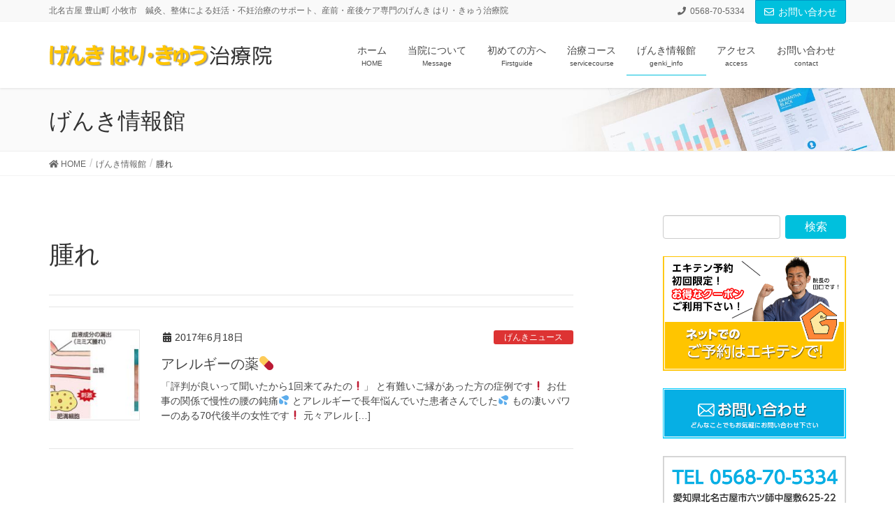

--- FILE ---
content_type: text/html; charset=UTF-8
request_url: http://genki-harikyu.net/tag/%E8%85%AB%E3%82%8C/
body_size: 9683
content:
<!DOCTYPE html>
<html lang="ja">
<head>
<meta charset="utf-8">
<meta http-equiv="X-UA-Compatible" content="IE=edge">
<meta name="viewport" content="width=device-width, initial-scale=1">
<title>腫れ | げんき はり・きゅう治療院</title>
<meta name="keywords" content="愛知県,北名古屋市,げんき はり・きゅう治療院,針,はり,きゅう,灸,鍼灸,マッサージ,整体,骨盤矯正,スポーツ,アスリートケア,げんき整体院,妊活治療,不妊治療,小児はり" />
<link rel='dns-prefetch' href='//s.w.org' />
<link rel="alternate" type="application/rss+xml" title="げんき はり・きゅう治療院 &raquo; フィード" href="http://genki-harikyu.net/feed/" />
<link rel="alternate" type="application/rss+xml" title="げんき はり・きゅう治療院 &raquo; コメントフィード" href="http://genki-harikyu.net/comments/feed/" />
<link rel="alternate" type="application/rss+xml" title="げんき はり・きゅう治療院 &raquo; 腫れ タグのフィード" href="http://genki-harikyu.net/tag/%e8%85%ab%e3%82%8c/feed/" />
<meta name="description" content="腫れ について げんき はり・きゅう治療院 北名古屋 豊山町 小牧市　鍼灸、整体による妊活・不妊治療のサポート、産前・産後ケア専門のげんき はり・きゅう治療院" />		<script type="text/javascript">
			window._wpemojiSettings = {"baseUrl":"https:\/\/s.w.org\/images\/core\/emoji\/11\/72x72\/","ext":".png","svgUrl":"https:\/\/s.w.org\/images\/core\/emoji\/11\/svg\/","svgExt":".svg","source":{"concatemoji":"http:\/\/genki-harikyu.net\/wp-includes\/js\/wp-emoji-release.min.js?ver=4.9.26"}};
			!function(e,a,t){var n,r,o,i=a.createElement("canvas"),p=i.getContext&&i.getContext("2d");function s(e,t){var a=String.fromCharCode;p.clearRect(0,0,i.width,i.height),p.fillText(a.apply(this,e),0,0);e=i.toDataURL();return p.clearRect(0,0,i.width,i.height),p.fillText(a.apply(this,t),0,0),e===i.toDataURL()}function c(e){var t=a.createElement("script");t.src=e,t.defer=t.type="text/javascript",a.getElementsByTagName("head")[0].appendChild(t)}for(o=Array("flag","emoji"),t.supports={everything:!0,everythingExceptFlag:!0},r=0;r<o.length;r++)t.supports[o[r]]=function(e){if(!p||!p.fillText)return!1;switch(p.textBaseline="top",p.font="600 32px Arial",e){case"flag":return s([55356,56826,55356,56819],[55356,56826,8203,55356,56819])?!1:!s([55356,57332,56128,56423,56128,56418,56128,56421,56128,56430,56128,56423,56128,56447],[55356,57332,8203,56128,56423,8203,56128,56418,8203,56128,56421,8203,56128,56430,8203,56128,56423,8203,56128,56447]);case"emoji":return!s([55358,56760,9792,65039],[55358,56760,8203,9792,65039])}return!1}(o[r]),t.supports.everything=t.supports.everything&&t.supports[o[r]],"flag"!==o[r]&&(t.supports.everythingExceptFlag=t.supports.everythingExceptFlag&&t.supports[o[r]]);t.supports.everythingExceptFlag=t.supports.everythingExceptFlag&&!t.supports.flag,t.DOMReady=!1,t.readyCallback=function(){t.DOMReady=!0},t.supports.everything||(n=function(){t.readyCallback()},a.addEventListener?(a.addEventListener("DOMContentLoaded",n,!1),e.addEventListener("load",n,!1)):(e.attachEvent("onload",n),a.attachEvent("onreadystatechange",function(){"complete"===a.readyState&&t.readyCallback()})),(n=t.source||{}).concatemoji?c(n.concatemoji):n.wpemoji&&n.twemoji&&(c(n.twemoji),c(n.wpemoji)))}(window,document,window._wpemojiSettings);
		</script>
		<style type="text/css">
img.wp-smiley,
img.emoji {
	display: inline !important;
	border: none !important;
	box-shadow: none !important;
	height: 1em !important;
	width: 1em !important;
	margin: 0 .07em !important;
	vertical-align: -0.1em !important;
	background: none !important;
	padding: 0 !important;
}
</style>
<link rel='stylesheet' id='font-awesome-css'  href='http://genki-harikyu.net/wp-content/plugins/vk-all-in-one-expansion-unit/plugins/font-awesome/versions/5.6.0/css/all.min.css?ver=5.6' type='text/css' media='all' />
<link rel='stylesheet' id='vkExUnit_common_style-css'  href='http://genki-harikyu.net/wp-content/plugins/vk-all-in-one-expansion-unit/css/vkExUnit_style_in_bs.css?ver=8.0.6' type='text/css' media='all' />
<style id='vkExUnit_common_style-inline-css' type='text/css'>
.tagcloud a:before { font-family: "Font Awesome 5 Free";content: "\f02b";font-weight: bold; }
</style>
<link rel='stylesheet' id='lightning-common-style-css'  href='http://genki-harikyu.net/wp-content/themes/lightning-pro/assets/css/common.css?ver=1.1.0' type='text/css' media='all' />
<link rel='stylesheet' id='lightning-design-style-css'  href='http://genki-harikyu.net/wp-content/themes/lightning-pro/design-skin/origin/css/style.css?ver=1.1.0' type='text/css' media='all' />
<style id='lightning-design-style-inline-css' type='text/css'>
/* ltg theme common */.color_key_bg,.color_key_bg_hover:hover{background-color: #00c0dd;}.color_key_txt,.color_key_txt_hover:hover{color: #00c0dd;}.color_key_border,.color_key_border_hover:hover{border-color: #00c0dd;}.color_key_dark_bg,.color_key_dark_bg_hover:hover{background-color: #0098c6;}.color_key_dark_txt,.color_key_dark_txt_hover:hover{color: #0098c6;}.color_key_dark_border,.color_key_dark_border_hover:hover{border-color: #0098c6;}
.bbp-submit-wrapper .button.submit,.woocommerce a.button.alt:hover,.woocommerce-product-search button:hover,.woocommerce button.button.alt { background-color:#0098c6 ; }.bbp-submit-wrapper .button.submit:hover,.woocommerce a.button.alt,.woocommerce-product-search button,.woocommerce button.button.alt:hover { background-color:#00c0dd ; }.woocommerce ul.product_list_widget li a:hover img { border-color:#00c0dd; }.veu_color_txt_key { color:#0098c6 ; }.veu_color_bg_key { background-color:#0098c6 ; }.veu_color_border_key { border-color:#0098c6 ; }.btn-default { border-color:#00c0dd;color:#00c0dd;}.btn-default:focus,.btn-default:hover { border-color:#00c0dd;background-color: #00c0dd; }.btn-primary { background-color:#00c0dd;border-color:#0098c6; }.btn-primary:focus,.btn-primary:hover { background-color:#0098c6;border-color:#00c0dd; }
a { color:#0098c6 ; }a:hover { color:#00c0dd ; }ul.gMenu a:hover { color:#00c0dd; }.page-header { background-color:#00c0dd; }h1.entry-title:first-letter,.single h1.entry-title:first-letter { color:#00c0dd; }h2,.mainSection-title { border-top-color:#00c0dd; }h3:after,.subSection-title:after { border-bottom-color:#00c0dd; }.media .media-body .media-heading a:hover { color:#00c0dd; }ul.page-numbers li span.page-numbers.current { background-color:#00c0dd; }.pager li > a { border-color:#00c0dd;color:#00c0dd;}.pager li > a:hover { background-color:#00c0dd;color:#fff;}footer { border-top-color:#00c0dd; }dt { border-left-color:#00c0dd; }@media (min-width: 768px){ ul.gMenu > li > a:hover:after, ul.gMenu > li.current-post-ancestor > a:after, ul.gMenu > li.current-menu-item > a:after, ul.gMenu > li.current-menu-parent > a:after, ul.gMenu > li.current-menu-ancestor > a:after, ul.gMenu > li.current_page_parent > a:after, ul.gMenu > li.current_page_ancestor > a:after { border-bottom-color: #00c0dd ; } ul.gMenu > li > a:hover .gMenu_description { color: #00c0dd ; }} /* @media (min-width: 768px) */
/* page header */.page-header{color:#333;background: url(http://genki-harikyu.net/wp-content/themes/lightning-pro/inc/vk-page-header/images/header-sample-biz.jpg) no-repeat 50% center;background-size: cover;}
</style>
<link rel='stylesheet' id='lightning-theme-style-css'  href='http://genki-harikyu.net/wp-content/themes/lightning_child_genki/style.css?ver=1.1.0' type='text/css' media='all' />
<script type='text/javascript' src='http://genki-harikyu.net/wp-includes/js/jquery/jquery.js?ver=1.12.4'></script>
<script type='text/javascript' src='http://genki-harikyu.net/wp-includes/js/jquery/jquery-migrate.min.js?ver=1.4.1'></script>
<link rel='https://api.w.org/' href='http://genki-harikyu.net/wp-json/' />
<link rel="EditURI" type="application/rsd+xml" title="RSD" href="http://genki-harikyu.net/xmlrpc.php?rsd" />
<link rel="wlwmanifest" type="application/wlwmanifest+xml" href="http://genki-harikyu.net/wp-includes/wlwmanifest.xml" /> 
<meta name="generator" content="WordPress 4.9.26" />
<!-- [ VK All in one Expansion Unit Common ] -->
<style type="text/css">
.veu_color_txt_key { color:#0098c6 ; }
.veu_color_bg_key { background-color:#0098c6 ; }
.veu_color_border_key { border-color:#0098c6 ; }
a { color:#0098c6 ; }
a:hover { color:#00c0dd ; }
.btn-default { border-color:#00c0dd;color:#00c0dd;}
.btn-default:focus,
.btn-default:hover { border-color:#00c0dd;background-color: #00c0dd; }
.btn-primary { background-color:#00c0dd;border-color:#0098c6; }
.btn-primary:focus,
.btn-primary:hover { background-color:#0098c6;border-color:#00c0dd; }
</style>
<!-- [ / VK All in one Expansion Unit Common ] -->
			<style type="text/css" id="wp-custom-css">
			/*
ここに独自の CSS を追加することができます。

詳しくは上のヘルプアイコンをクリックしてください。
*/

		</style>
	<style type="text/css">/* VK CSS Customize *//* 一文字目　色変えない　----------------------------------*/h1.entry-title:first-letter,.single h1.entry-title:first-letter { color:inherit; }/* フォントサイズ　あきの変更　----------------------------------*/p { font-size: 100%; line-height: 1.6em; margin-bottom: 1.0em; }td, th {font-size: 90%;line-height: 1.4em; }@media screen and (max-width: 480px) {p dt, dd {font-size: 90%;line-height: 1.6em; }td, th{font-size: 80%;line-height: 1.4em; }}/*②記事タイトル(見出し1)の上下に少し空間を入れて行間を調整*/.mainSection header h1 {margin: 30px 0;line-height: 1.5;} /*見出し3の上に余白を入れる*/.entry-body h4 {margin-top: 40px;} /*見出し4のデザインを変える*/.entry-body h4 {color: #06afe4; /*色指定*/} /*④⑤段落の下に余白を入れる*/.entry-body p {margin-bottom: 30px;} /*強調部分を斜体にせず、太字にする*/em,strong {font-weight: bold;font-style: normal !important;}/* End VK CSS Customize */</style>
			
</head>
<body class="archive tag tag-84 custom-background fa_v5_css post-type-post sidebar-fix device-pc headfix header_height_changer">
<div class="vk-mobile-nav-menu-btn">MENU</div><div class="vk-mobile-nav"><nav class="global-nav"><ul id="menu-%e3%83%a1%e3%82%a4%e3%83%b3%e3%83%a1%e3%83%8b%e3%83%a5%e3%83%bc" class="vk-menu-acc  menu"><li id="menu-item-34" class="menu-item menu-item-type-custom menu-item-object-custom menu-item-home menu-item-34"><a href="http://genki-harikyu.net/">ホーム</a></li>
<li id="menu-item-55" class="menu-item menu-item-type-post_type menu-item-object-page menu-item-has-children menu-item-55"><a href="http://genki-harikyu.net/concept/">当院について</a>
<ul class="sub-menu">
	<li id="menu-item-177" class="menu-item menu-item-type-post_type menu-item-object-page menu-item-177"><a href="http://genki-harikyu.net/concept/message/">ごあいさつ</a></li>
	<li id="menu-item-176" class="menu-item menu-item-type-post_type menu-item-object-page menu-item-176"><a href="http://genki-harikyu.net/concept/tiryo/">当院の治療方針</a></li>
	<li id="menu-item-445" class="menu-item menu-item-type-post_type menu-item-object-page menu-item-445"><a href="http://genki-harikyu.net/concept/price/">げんき はり・きゅう治療院　料金表</a></li>
</ul>
</li>
<li id="menu-item-186" class="menu-item menu-item-type-post_type menu-item-object-page menu-item-has-children menu-item-186"><a href="http://genki-harikyu.net/first_guide/">初めての方へ</a>
<ul class="sub-menu">
	<li id="menu-item-220" class="menu-item menu-item-type-post_type menu-item-object-page menu-item-220"><a href="http://genki-harikyu.net/first_guide/customer/">当院によくこられる方</a></li>
	<li id="menu-item-219" class="menu-item menu-item-type-post_type menu-item-object-page menu-item-219"><a href="http://genki-harikyu.net/first_guide/difference/">他の治療院との違い</a></li>
	<li id="menu-item-218" class="menu-item menu-item-type-post_type menu-item-object-page menu-item-218"><a href="http://genki-harikyu.net/first_guide/difference2/">治療に対する考え方</a></li>
	<li id="menu-item-226" class="menu-item menu-item-type-post_type menu-item-object-page menu-item-226"><a href="http://genki-harikyu.net/first_guide/maintenance/">継続治療の重要性</a></li>
</ul>
</li>
<li id="menu-item-30" class="menu-item menu-item-type-post_type menu-item-object-page menu-item-has-children menu-item-30"><a href="http://genki-harikyu.net/course/">治療コース</a>
<ul class="sub-menu">
	<li id="menu-item-104" class="menu-item menu-item-type-post_type menu-item-object-page menu-item-104"><a href="http://genki-harikyu.net/course/course_tuujosejutu/">施術までの流れ</a></li>
	<li id="menu-item-31" class="menu-item menu-item-type-post_type menu-item-object-page menu-item-31"><a href="http://genki-harikyu.net/course/course_sanzen_sango/">産前・産後ケア</a></li>
	<li id="menu-item-676" class="menu-item menu-item-type-post_type menu-item-object-page menu-item-676"><a href="http://genki-harikyu.net/course/ninkatu_support/">妊活（不妊や未妊）治療のサポート</a></li>
	<li id="menu-item-683" class="menu-item menu-item-type-post_type menu-item-object-page menu-item-683"><a href="http://genki-harikyu.net/course/kodomo_hari/">小児はり治療</a></li>
	<li id="menu-item-32" class="menu-item menu-item-type-post_type menu-item-object-page menu-item-32"><a href="http://genki-harikyu.net/course/course_sports/">スポーツ整体</a></li>
	<li id="menu-item-122" class="menu-item menu-item-type-post_type menu-item-object-page menu-item-122"><a href="http://genki-harikyu.net/course/personaltraining/">パーソナルトレーニング</a></li>
	<li id="menu-item-121" class="menu-item menu-item-type-post_type menu-item-object-page menu-item-121"><a href="http://genki-harikyu.net/course/taisitukaizen/">体質改善プログラム</a></li>
</ul>
</li>
<li id="menu-item-56" class="menu-item menu-item-type-post_type menu-item-object-page current_page_parent menu-item-has-children menu-item-56 current-menu-ancestor"><a href="http://genki-harikyu.net/genki_info/">げんき情報館</a>
<ul class="sub-menu">
	<li id="menu-item-569" class="menu-item menu-item-type-custom menu-item-object-custom menu-item-569"><a href="http://genki-harikyu.net/category/genki_news/">げんきニュース</a></li>
	<li id="menu-item-570" class="menu-item menu-item-type-custom menu-item-object-custom menu-item-570"><a href="http://genki-harikyu.net/category/sports/">スポーツ</a></li>
	<li id="menu-item-571" class="menu-item menu-item-type-custom menu-item-object-custom menu-item-571"><a href="http://genki-harikyu.net/category/thanks_message/">患者様の声</a></li>
	<li id="menu-item-572" class="menu-item menu-item-type-custom menu-item-object-custom menu-item-572"><a href="http://genki-harikyu.net/category/tiryo/">治療や症例について</a></li>
	<li id="menu-item-573" class="menu-item menu-item-type-custom menu-item-object-custom menu-item-573"><a href="http://genki-harikyu.net/category/sango_care/">産後ケア</a></li>
</ul>
</li>
<li id="menu-item-100" class="menu-item menu-item-type-post_type menu-item-object-page menu-item-100"><a href="http://genki-harikyu.net/access/">アクセス</a></li>
<li id="menu-item-29" class="menu-item menu-item-type-post_type menu-item-object-page menu-item-29"><a href="http://genki-harikyu.net/contact/">お問い合わせ</a></li>
</ul></nav></div><header class="navbar siteHeader">
	<div class="headerTop" id="headerTop"><div class="container"><p class="headerTop_description">北名古屋 豊山町 小牧市　鍼灸、整体による妊活・不妊治療のサポート、産前・産後ケア専門のげんき はり・きゅう治療院</p><nav><ul id="%1$s" class="%2$s nav"><li class="headerTop_tel"><span class="headerTop_tel_wrap"><i class="fa fa-phone"></i>0568-70-5334</span></li></ul></nav><div class="headerTop_contactBtn"><a href="http://genki-harikyu.net/contact/" class="btn btn-primary"><i class="far fa-envelope"></i>お問い合わせ</a></div></div><!-- [ / .container ] --></div><!-- [ / #headerTop  ] -->	<div class="container siteHeadContainer">
		<div class="navbar-header">
			<h1 class="navbar-brand siteHeader_logo">
			<a href="http://genki-harikyu.net/"><span>
			<img src="http://genki-harikyu.net/wp-content/uploads/2017/04/logo_img.png" alt="げんき はり・きゅう治療院" />			</span></a>
			</h1>
								</div>

		<div id="gMenu_outer" class="gMenu_outer"><nav class="menu-%e3%83%a1%e3%82%a4%e3%83%b3%e3%83%a1%e3%83%8b%e3%83%a5%e3%83%bc-container"><ul id="menu-%e3%83%a1%e3%82%a4%e3%83%b3%e3%83%a1%e3%83%8b%e3%83%a5%e3%83%bc-1" class="menu nav gMenu"><li id="menu-item-34" class="menu-item menu-item-type-custom menu-item-object-custom menu-item-home"><a href="http://genki-harikyu.net/"><strong class="gMenu_name">ホーム</strong><span class="gMenu_description">HOME</span></a></li>
<li id="menu-item-55" class="menu-item menu-item-type-post_type menu-item-object-page menu-item-has-children"><a href="http://genki-harikyu.net/concept/"><strong class="gMenu_name">当院について</strong><span class="gMenu_description">Message</span></a>
<ul class="sub-menu">
	<li id="menu-item-177" class="menu-item menu-item-type-post_type menu-item-object-page"><a href="http://genki-harikyu.net/concept/message/">ごあいさつ</a></li>
	<li id="menu-item-176" class="menu-item menu-item-type-post_type menu-item-object-page"><a href="http://genki-harikyu.net/concept/tiryo/">当院の治療方針</a></li>
	<li id="menu-item-445" class="menu-item menu-item-type-post_type menu-item-object-page"><a href="http://genki-harikyu.net/concept/price/">げんき はり・きゅう治療院　料金表</a></li>
</ul>
</li>
<li id="menu-item-186" class="menu-item menu-item-type-post_type menu-item-object-page menu-item-has-children"><a href="http://genki-harikyu.net/first_guide/"><strong class="gMenu_name">初めての方へ</strong><span class="gMenu_description">Firstguide</span></a>
<ul class="sub-menu">
	<li id="menu-item-220" class="menu-item menu-item-type-post_type menu-item-object-page"><a href="http://genki-harikyu.net/first_guide/customer/">当院によくこられる方</a></li>
	<li id="menu-item-219" class="menu-item menu-item-type-post_type menu-item-object-page"><a href="http://genki-harikyu.net/first_guide/difference/">他の治療院との違い</a></li>
	<li id="menu-item-218" class="menu-item menu-item-type-post_type menu-item-object-page"><a href="http://genki-harikyu.net/first_guide/difference2/">治療に対する考え方</a></li>
	<li id="menu-item-226" class="menu-item menu-item-type-post_type menu-item-object-page"><a href="http://genki-harikyu.net/first_guide/maintenance/">継続治療の重要性</a></li>
</ul>
</li>
<li id="menu-item-30" class="menu-item menu-item-type-post_type menu-item-object-page menu-item-has-children"><a href="http://genki-harikyu.net/course/"><strong class="gMenu_name">治療コース</strong><span class="gMenu_description">servicecourse</span></a>
<ul class="sub-menu">
	<li id="menu-item-104" class="menu-item menu-item-type-post_type menu-item-object-page"><a href="http://genki-harikyu.net/course/course_tuujosejutu/">施術までの流れ</a></li>
	<li id="menu-item-31" class="menu-item menu-item-type-post_type menu-item-object-page"><a href="http://genki-harikyu.net/course/course_sanzen_sango/">産前・産後ケア</a></li>
	<li id="menu-item-676" class="menu-item menu-item-type-post_type menu-item-object-page"><a href="http://genki-harikyu.net/course/ninkatu_support/">妊活（不妊や未妊）治療のサポート</a></li>
	<li id="menu-item-683" class="menu-item menu-item-type-post_type menu-item-object-page"><a href="http://genki-harikyu.net/course/kodomo_hari/">小児はり治療</a></li>
	<li id="menu-item-32" class="menu-item menu-item-type-post_type menu-item-object-page"><a href="http://genki-harikyu.net/course/course_sports/">スポーツ整体</a></li>
	<li id="menu-item-122" class="menu-item menu-item-type-post_type menu-item-object-page"><a href="http://genki-harikyu.net/course/personaltraining/">パーソナルトレーニング</a></li>
	<li id="menu-item-121" class="menu-item menu-item-type-post_type menu-item-object-page"><a href="http://genki-harikyu.net/course/taisitukaizen/">体質改善プログラム</a></li>
</ul>
</li>
<li id="menu-item-56" class="menu-item menu-item-type-post_type menu-item-object-page current_page_parent menu-item-has-children current-menu-ancestor"><a href="http://genki-harikyu.net/genki_info/"><strong class="gMenu_name">げんき情報館</strong><span class="gMenu_description">genki_info</span></a>
<ul class="sub-menu">
	<li id="menu-item-569" class="menu-item menu-item-type-custom menu-item-object-custom"><a href="http://genki-harikyu.net/category/genki_news/">げんきニュース</a></li>
	<li id="menu-item-570" class="menu-item menu-item-type-custom menu-item-object-custom"><a href="http://genki-harikyu.net/category/sports/">スポーツ</a></li>
	<li id="menu-item-571" class="menu-item menu-item-type-custom menu-item-object-custom"><a href="http://genki-harikyu.net/category/thanks_message/">患者様の声</a></li>
	<li id="menu-item-572" class="menu-item menu-item-type-custom menu-item-object-custom"><a href="http://genki-harikyu.net/category/tiryo/">治療や症例について</a></li>
	<li id="menu-item-573" class="menu-item menu-item-type-custom menu-item-object-custom"><a href="http://genki-harikyu.net/category/sango_care/">産後ケア</a></li>
</ul>
</li>
<li id="menu-item-100" class="menu-item menu-item-type-post_type menu-item-object-page"><a href="http://genki-harikyu.net/access/"><strong class="gMenu_name">アクセス</strong><span class="gMenu_description">access</span></a></li>
<li id="menu-item-29" class="menu-item menu-item-type-post_type menu-item-object-page"><a href="http://genki-harikyu.net/contact/"><strong class="gMenu_name">お問い合わせ</strong><span class="gMenu_description">contact</span></a></li>
</ul></nav></div>	</div>
	</header>

<div class="section page-header"><div class="container"><div class="row"><div class="col-md-12">
<div class="page-header_pageTitle">
げんき情報館</div>
</div></div></div></div><!-- [ /.page-header ] -->
<!-- [ .breadSection ] -->
<div class="section breadSection">
<div class="container">
<div class="row">
<ol class="breadcrumb" itemtype="http://schema.org/BreadcrumbList"><li id="panHome" itemprop="itemListElement" itemscope itemtype="http://schema.org/ListItem"><a itemprop="item" href="http://genki-harikyu.net/"><span itemprop="name"><i class="fa fa-home"></i> HOME</span></a></li><li itemprop="itemListElement" itemscope itemtype="http://schema.org/ListItem"><a itemprop="item" href="http://genki-harikyu.net/genki_info/"><span itemprop="name">げんき情報館</span></a></li><li><span>腫れ</span></li></ol>
</div>
</div>
</div>
<!-- [ /.breadSection ] -->
<div class="section siteContent">
<div class="container">
<div class="row">

<div class="col-md-8 mainSection" id="main" role="main">

	<header class="archive-header"><h1>腫れ</h1></header>
<div class="postList">


	
		<article class="media">
<div id="post-513" class="post-513 post type-post status-publish format-standard has-post-thumbnail hentry category-genki_news category-tiryo tag-79 tag-49 tag-48 tag-13 tag-34 tag-10 tag-67 tag-11 tag-78 tag-56 tag-63 tag-83 tag-84 tag-80 tag-39 tag-82 tag-81 tag-12">
		<div class="media-left postList_thumbnail">
		<a href="http://genki-harikyu.net/%e3%82%a2%e3%83%ac%e3%83%ab%e3%82%ae%e3%83%bc%e3%81%ae%e8%96%ac%f0%9f%92%8a/">
		<img width="150" height="150" src="http://genki-harikyu.net/wp-content/uploads/2017/06/IMG_5722-150x150.jpg" class="media-object wp-post-image" alt="" />		</a>
	</div>
		<div class="media-body">
		<div class="entry-meta">


<span class="published entry-meta_items">2017年6月18日</span>

<span class="entry-meta_items entry-meta_updated">/ 最終更新日 : <span class="updated">2017年6月18日</span></span>


	
	<span class="vcard author entry-meta_items entry-meta_items_author entry-meta_hidden"><span class="fn">genkiHarikyu</span></span>



<span class="entry-meta_items entry-meta_items_term"><a href="http://genki-harikyu.net/category/genki_news/" class="btn btn-xs btn-primary" style="background-color:#dd3333;border:none;">げんきニュース</a></span>
</div>
		<h1 class="media-heading entry-title"><a href="http://genki-harikyu.net/%e3%82%a2%e3%83%ac%e3%83%ab%e3%82%ae%e3%83%bc%e3%81%ae%e8%96%ac%f0%9f%92%8a/">アレルギーの薬💊</a></h1>
		<a href="http://genki-harikyu.net/%e3%82%a2%e3%83%ac%e3%83%ab%e3%82%ae%e3%83%bc%e3%81%ae%e8%96%ac%f0%9f%92%8a/" class="media-body_excerpt"><p>「評判が良いって聞いたから1回来てみたの❗️」 と有難いご縁があった方の症例です❗️ お仕事の関係で慢性の腰の鈍痛💦 とアレルギーで長年悩んでいた患者さんでした💦 もの凄いパワーのある70代後半の女性です❗️ 元々アレル [&hellip;]</p>
</a>
		<!--
		<div><a href="http://genki-harikyu.net/%e3%82%a2%e3%83%ac%e3%83%ab%e3%82%ae%e3%83%bc%e3%81%ae%e8%96%ac%f0%9f%92%8a/" class="btn btn-default btn-sm">続きを読む</a></div>
		-->   
	</div>
</div>
</article>	
	
	
	
</div><!-- [ /.postList ] -->


</div><!-- [ /.mainSection ] -->

<div class="col-md-3 col-md-offset-1 subSection sideSection">
<aside class="widget widget_search" id="search-2"><form role="search" method="get" id="searchform" class="searchform" action="http://genki-harikyu.net/">
				<div>
					<label class="screen-reader-text" for="s">検索:</label>
					<input type="text" value="" name="s" id="s" />
					<input type="submit" id="searchsubmit" value="検索" />
				</div>
			</form></aside><aside class="widget widget_vkexunit_banner" id="vkexunit_banner-3"><a href="http://www.ekiten.jp/shop_26568943/" class="veu_banner" target="_blank" ><img src="http://genki-harikyu.net/wp-content/uploads/2017/05/banner_yoyaku_01.png" alt="ネットでのご予約はエキテンで" /></a></aside><aside class="widget widget_vkexunit_banner" id="vkexunit_banner-4"><a href="http://genki-harikyu.net/contact/" class="veu_banner" ><img src="http://genki-harikyu.net/wp-content/uploads/2017/04/banner_contact_mail.png" alt="お問い合わせ" /></a></aside><aside class="widget widget_vkexunit_banner" id="vkexunit_banner-5"><a href="tel:0568705334" class="veu_banner" ><img src="http://genki-harikyu.net/wp-content/uploads/2017/04/banner_contact_tel.png" alt="TEL:0568-70-5334" /></a></aside><aside class="widget widget_text" id="text-2"><h1 class="widget-title subSection-title">Follow me!</h1>			<div class="textwidget"><p><a href="https://www.facebook.com/genkiharikyu55/" target="_blank" rel="noopener noreferrer"><img class="alignnone wp-image-425" src="http://genki-harikyu.net/wp-content/uploads/2017/05/facebook-150x150.png" alt="" width="50" height="50" /></a>  <a href="https://www.instagram.com/genzo5036/" target="_blank" rel="noopener noreferrer"><img class="alignnone wp-image-424" src="http://genki-harikyu.net/wp-content/uploads/2017/05/instagram-150x150.png" alt="" width="50" height="50" /></a></p></div>
		</aside>

<aside class="widget">
<h1 class="subSection-title">最近の投稿</h1>

  <div class="media">

    
      <div class="media-left postList_thumbnail">
        <a href="http://genki-harikyu.net/%e7%99%8c%e6%82%a3%e8%80%85%e3%81%95%e3%82%93%e3%81%ae%e6%b2%bb%e7%99%82%e3%81%ae%e3%81%94%e7%9b%b8%e8%ab%87/">
        <img width="150" height="150" src="http://genki-harikyu.net/wp-content/uploads/2021/11/cb7b5e742bfe120eddb50b65d58b425e-150x150.gif" class="attachment-thumbnail size-thumbnail wp-post-image" alt="" />        </a>
      </div>

    
    <div class="media-body">
      <h4 class="media-heading"><a href="http://genki-harikyu.net/%e7%99%8c%e6%82%a3%e8%80%85%e3%81%95%e3%82%93%e3%81%ae%e6%b2%bb%e7%99%82%e3%81%ae%e3%81%94%e7%9b%b8%e8%ab%87/">癌患者さんの治療のご相談</a></h4>
      <div class="published entry-meta_items">2021年11月16日</div>          
    </div>
  </div>


  <div class="media">

    
      <div class="media-left postList_thumbnail">
        <a href="http://genki-harikyu.net/%e8%a6%81%e6%b3%a8%e6%84%8f%ef%bc%81%e3%81%93%e3%81%ae%e6%99%82%e6%9c%9f%e4%bb%a5%e5%a4%96%e3%81%ab%e5%a4%9a%e3%81%84%e6%80%a5%e6%80%a7%e8%85%b0%e7%97%9b%e3%82%ae%e3%83%83%e3%82%af%e3%83%aa%e8%85%b0/">
        <img width="150" height="150" src="http://genki-harikyu.net/wp-content/uploads/2017/11/B54352E5-3B67-4BC3-86F2-6052217F5953-150x150.png" class="attachment-thumbnail size-thumbnail wp-post-image" alt="" />        </a>
      </div>

    
    <div class="media-body">
      <h4 class="media-heading"><a href="http://genki-harikyu.net/%e8%a6%81%e6%b3%a8%e6%84%8f%ef%bc%81%e3%81%93%e3%81%ae%e6%99%82%e6%9c%9f%e4%bb%a5%e5%a4%96%e3%81%ab%e5%a4%9a%e3%81%84%e6%80%a5%e6%80%a7%e8%85%b0%e7%97%9b%e3%82%ae%e3%83%83%e3%82%af%e3%83%aa%e8%85%b0/">要注意！この時期以外に多い急性腰痛(ギックリ腰)！</a></h4>
      <div class="published entry-meta_items">2021年6月23日</div>          
    </div>
  </div>


  <div class="media">

    
      <div class="media-left postList_thumbnail">
        <a href="http://genki-harikyu.net/%e9%96%a2%e7%af%80%e3%83%aa%e3%82%a6%e3%83%9e%e3%83%81%e3%81%ae%e6%82%a3%e8%80%85%e3%81%95%e3%82%93%e3%80%80%e8%96%ac%e3%81%af%e8%be%9e%e3%82%81%e9%8d%bc%e7%81%b8%e6%b2%bb%e7%99%82%e3%81%a7%e6%95%b0/">
        <img width="150" height="150" src="http://genki-harikyu.net/wp-content/uploads/2018/09/99fd6c49d2117892c59d33c4f6016317-150x150.jpg" class="attachment-thumbnail size-thumbnail wp-post-image" alt="" />        </a>
      </div>

    
    <div class="media-body">
      <h4 class="media-heading"><a href="http://genki-harikyu.net/%e9%96%a2%e7%af%80%e3%83%aa%e3%82%a6%e3%83%9e%e3%83%81%e3%81%ae%e6%82%a3%e8%80%85%e3%81%95%e3%82%93%e3%80%80%e8%96%ac%e3%81%af%e8%be%9e%e3%82%81%e9%8d%bc%e7%81%b8%e6%b2%bb%e7%99%82%e3%81%a7%e6%95%b0/">関節リウマチの患者さん　薬は辞め鍼灸治療で数値は安定！</a></h4>
      <div class="published entry-meta_items">2021年6月14日</div>          
    </div>
  </div>


  <div class="media">

    
      <div class="media-left postList_thumbnail">
        <a href="http://genki-harikyu.net/%e5%a6%8a%e6%b4%bb%e3%81%a7%e6%9d%a5%e9%99%a2%e3%81%95%e3%82%8c%e3%81%a6%e3%81%84%e3%81%9f%e6%82%a3%e8%80%85%e3%81%95%e3%82%93%e3%81%8b%e3%82%89%e3%82%b3%e3%83%ad%e3%83%8a%e7%a6%8d%e3%81%a7%e3%81%99/">
        <img width="150" height="150" src="http://genki-harikyu.net/wp-content/uploads/2020/01/065b626eda9e2f3394994c8f2a59dfc7-150x150.jpg" class="attachment-thumbnail size-thumbnail wp-post-image" alt="" />        </a>
      </div>

    
    <div class="media-body">
      <h4 class="media-heading"><a href="http://genki-harikyu.net/%e5%a6%8a%e6%b4%bb%e3%81%a7%e6%9d%a5%e9%99%a2%e3%81%95%e3%82%8c%e3%81%a6%e3%81%84%e3%81%9f%e6%82%a3%e8%80%85%e3%81%95%e3%82%93%e3%81%8b%e3%82%89%e3%82%b3%e3%83%ad%e3%83%8a%e7%a6%8d%e3%81%a7%e3%81%99/">妊活で来院されていた患者さんからコロナ禍ですが無事に出産を終えられたとご報告いただきました！</a></h4>
      <div class="published entry-meta_items">2021年6月14日</div>          
    </div>
  </div>


  <div class="media">

    
      <div class="media-left postList_thumbnail">
        <a href="http://genki-harikyu.net/33%e9%80%b1%e3%81%a7%e6%9d%a5%e9%99%a2%e3%81%95%e3%82%8c%e3%81%9f%e9%80%86%e5%ad%90%e3%81%ae%e6%82%a3%e8%80%85%e3%81%95%e3%82%93%e3%80%80%e7%84%a1%e4%ba%8b%e3%81%ab%e6%88%bb%e3%81%a3%e3%81%a6%e3%81%8f/">
        <img width="150" height="150" src="http://genki-harikyu.net/wp-content/uploads/2019/06/d2c0480de91c8aa2ae5d0de2f757bd49-150x150.png" class="attachment-thumbnail size-thumbnail wp-post-image" alt="" srcset="http://genki-harikyu.net/wp-content/uploads/2019/06/d2c0480de91c8aa2ae5d0de2f757bd49-150x150.png 150w, http://genki-harikyu.net/wp-content/uploads/2019/06/d2c0480de91c8aa2ae5d0de2f757bd49-300x300.png 300w, http://genki-harikyu.net/wp-content/uploads/2019/06/d2c0480de91c8aa2ae5d0de2f757bd49.png 700w" sizes="(max-width: 150px) 100vw, 150px" />        </a>
      </div>

    
    <div class="media-body">
      <h4 class="media-heading"><a href="http://genki-harikyu.net/33%e9%80%b1%e3%81%a7%e6%9d%a5%e9%99%a2%e3%81%95%e3%82%8c%e3%81%9f%e9%80%86%e5%ad%90%e3%81%ae%e6%82%a3%e8%80%85%e3%81%95%e3%82%93%e3%80%80%e7%84%a1%e4%ba%8b%e3%81%ab%e6%88%bb%e3%81%a3%e3%81%a6%e3%81%8f/">33週で来院された逆子の患者さん　無事に戻ってくれたとのご連絡頂きました!</a></h4>
      <div class="published entry-meta_items">2021年6月14日</div>          
    </div>
  </div>


  <div class="media">

    
      <div class="media-left postList_thumbnail">
        <a href="http://genki-harikyu.net/%e9%80%86%e5%ad%90%e6%b2%bb%e7%99%82%e3%80%80%e7%ac%ac%e4%b8%80%e5%ad%90%e3%82%92%e9%80%86%e5%ad%90%e3%81%a7%e6%9d%a5%e9%99%a2%e3%81%95%e3%82%8c%e3%81%9f%e6%82%a3%e8%80%85%e3%81%95%e3%82%93%e3%81%8c/">
        <img width="150" height="150" src="http://genki-harikyu.net/wp-content/uploads/2019/06/d2c0480de91c8aa2ae5d0de2f757bd49-150x150.png" class="attachment-thumbnail size-thumbnail wp-post-image" alt="" srcset="http://genki-harikyu.net/wp-content/uploads/2019/06/d2c0480de91c8aa2ae5d0de2f757bd49-150x150.png 150w, http://genki-harikyu.net/wp-content/uploads/2019/06/d2c0480de91c8aa2ae5d0de2f757bd49-300x300.png 300w, http://genki-harikyu.net/wp-content/uploads/2019/06/d2c0480de91c8aa2ae5d0de2f757bd49.png 700w" sizes="(max-width: 150px) 100vw, 150px" />        </a>
      </div>

    
    <div class="media-body">
      <h4 class="media-heading"><a href="http://genki-harikyu.net/%e9%80%86%e5%ad%90%e6%b2%bb%e7%99%82%e3%80%80%e7%ac%ac%e4%b8%80%e5%ad%90%e3%82%92%e9%80%86%e5%ad%90%e3%81%a7%e6%9d%a5%e9%99%a2%e3%81%95%e3%82%8c%e3%81%9f%e6%82%a3%e8%80%85%e3%81%95%e3%82%93%e3%81%8c/">逆子治療　第一子を逆子で来院された患者さんが第二子も逆子とのことで３年振りに来院</a></h4>
      <div class="published entry-meta_items">2021年3月11日</div>          
    </div>
  </div>


  <div class="media">

    
      <div class="media-left postList_thumbnail">
        <a href="http://genki-harikyu.net/%e5%a6%8a%e6%b4%bb%e3%81%a7%e6%9d%a5%e9%99%a2%e3%81%95%e3%82%8c%e3%81%a6%e3%81%84%e3%81%9f%e6%82%a3%e8%80%85%e3%81%95%e3%82%93-%e9%99%bd%e6%80%a7%e5%8f%8d%e5%bf%9c%e3%81%8b%e3%82%89%e6%af%8d%e5%ad%90/">
        <img width="150" height="150" src="http://genki-harikyu.net/wp-content/uploads/2019/06/d2c0480de91c8aa2ae5d0de2f757bd49-150x150.png" class="attachment-thumbnail size-thumbnail wp-post-image" alt="" srcset="http://genki-harikyu.net/wp-content/uploads/2019/06/d2c0480de91c8aa2ae5d0de2f757bd49-150x150.png 150w, http://genki-harikyu.net/wp-content/uploads/2019/06/d2c0480de91c8aa2ae5d0de2f757bd49-300x300.png 300w, http://genki-harikyu.net/wp-content/uploads/2019/06/d2c0480de91c8aa2ae5d0de2f757bd49.png 700w" sizes="(max-width: 150px) 100vw, 150px" />        </a>
      </div>

    
    <div class="media-body">
      <h4 class="media-heading"><a href="http://genki-harikyu.net/%e5%a6%8a%e6%b4%bb%e3%81%a7%e6%9d%a5%e9%99%a2%e3%81%95%e3%82%8c%e3%81%a6%e3%81%84%e3%81%9f%e6%82%a3%e8%80%85%e3%81%95%e3%82%93-%e9%99%bd%e6%80%a7%e5%8f%8d%e5%bf%9c%e3%81%8b%e3%82%89%e6%af%8d%e5%ad%90/">妊活で来院されていた患者さん 陽性反応から母子手帳をもらえた喜びの報告</a></h4>
      <div class="published entry-meta_items">2021年2月17日</div>          
    </div>
  </div>


  <div class="media">

    
      <div class="media-left postList_thumbnail">
        <a href="http://genki-harikyu.net/%e5%b0%8f%e5%85%90%e6%b2%bb%e7%99%82%e3%80%80%e3%83%8d%e3%83%95%e3%83%ad%e3%83%bc%e3%82%bc%e7%97%87%e5%80%99%e7%be%a4%e3%81%ae%e7%96%91%e3%81%84-%e3%81%a8%e3%81%ae%e3%81%93%e3%81%a8%e3%81%a7%e6%9d%a5/">
        <img width="150" height="150" src="http://genki-harikyu.net/wp-content/uploads/2020/09/08bc8eecb2a86d68d7c2f0e609e128db-150x150.png" class="attachment-thumbnail size-thumbnail wp-post-image" alt="" srcset="http://genki-harikyu.net/wp-content/uploads/2020/09/08bc8eecb2a86d68d7c2f0e609e128db-150x150.png 150w, http://genki-harikyu.net/wp-content/uploads/2020/09/08bc8eecb2a86d68d7c2f0e609e128db-300x298.png 300w, http://genki-harikyu.net/wp-content/uploads/2020/09/08bc8eecb2a86d68d7c2f0e609e128db.png 512w" sizes="(max-width: 150px) 100vw, 150px" />        </a>
      </div>

    
    <div class="media-body">
      <h4 class="media-heading"><a href="http://genki-harikyu.net/%e5%b0%8f%e5%85%90%e6%b2%bb%e7%99%82%e3%80%80%e3%83%8d%e3%83%95%e3%83%ad%e3%83%bc%e3%82%bc%e7%97%87%e5%80%99%e7%be%a4%e3%81%ae%e7%96%91%e3%81%84-%e3%81%a8%e3%81%ae%e3%81%93%e3%81%a8%e3%81%a7%e6%9d%a5/">小児治療　ネフローゼ症候群の疑い とのことで来院</a></h4>
      <div class="published entry-meta_items">2021年2月17日</div>          
    </div>
  </div>


  <div class="media">

    
      <div class="media-left postList_thumbnail">
        <a href="http://genki-harikyu.net/%e7%94%9f%e7%90%86%e7%97%9b%e3%81%ab%e6%82%a9%e3%82%80%e9%ab%98%e6%a0%a1%e7%94%9f-%e9%8d%bc%e7%81%b8%e6%b2%bb%e7%99%82%e3%81%a7%e7%97%9b%e3%81%bf%e3%81%ae%e7%84%a1%e3%81%84%e7%94%9f%e7%90%86%e3%81%ab/">
        <img width="150" height="150" src="http://genki-harikyu.net/wp-content/uploads/2020/02/1ecfc09f8efed349152e1cb8211b82df-150x150.jpg" class="attachment-thumbnail size-thumbnail wp-post-image" alt="" />        </a>
      </div>

    
    <div class="media-body">
      <h4 class="media-heading"><a href="http://genki-harikyu.net/%e7%94%9f%e7%90%86%e7%97%9b%e3%81%ab%e6%82%a9%e3%82%80%e9%ab%98%e6%a0%a1%e7%94%9f-%e9%8d%bc%e7%81%b8%e6%b2%bb%e7%99%82%e3%81%a7%e7%97%9b%e3%81%bf%e3%81%ae%e7%84%a1%e3%81%84%e7%94%9f%e7%90%86%e3%81%ab/">生理痛に悩む高校生 鍼灸治療で痛みの無い生理に</a></h4>
      <div class="published entry-meta_items">2020年12月17日</div>          
    </div>
  </div>


  <div class="media">

    
      <div class="media-left postList_thumbnail">
        <a href="http://genki-harikyu.net/%e5%b0%8f%e5%85%90%e3%81%af%e3%82%8a%e6%b2%bb%e7%99%82%e3%80%80%e9%a2%a8%e9%82%aa%e7%97%87%e7%8a%b6%e3%83%bb%e9%bc%bb%e6%b0%b4/">
        <img width="150" height="150" src="http://genki-harikyu.net/wp-content/uploads/2020/11/88f323fa0d3bcd6aed712c814852895a-150x150.jpg" class="attachment-thumbnail size-thumbnail wp-post-image" alt="" />        </a>
      </div>

    
    <div class="media-body">
      <h4 class="media-heading"><a href="http://genki-harikyu.net/%e5%b0%8f%e5%85%90%e3%81%af%e3%82%8a%e6%b2%bb%e7%99%82%e3%80%80%e9%a2%a8%e9%82%aa%e7%97%87%e7%8a%b6%e3%83%bb%e9%bc%bb%e6%b0%b4/">小児はり治療　風邪症状・鼻水</a></h4>
      <div class="published entry-meta_items">2020年11月16日</div>          
    </div>
  </div>

</aside>
  
<aside class="widget widget_categories widget_link_list">
<nav class="localNav">
<h1 class="subSection-title">カテゴリー</h1>
<ul>
  	<li class="cat-item cat-item-7"><a href="http://genki-harikyu.net/category/genki_news/" >げんきニュース</a>
</li>
	<li class="cat-item cat-item-6"><a href="http://genki-harikyu.net/category/sports/" >スポーツ</a>
<ul class='children'>
	<li class="cat-item cat-item-3"><a href="http://genki-harikyu.net/category/sports/lacrosse/" >ラクロスについて</a>
</li>
</ul>
</li>
	<li class="cat-item cat-item-263"><a href="http://genki-harikyu.net/category/%e5%a6%8a%e6%b4%bb%e3%83%bb%e9%80%86%e5%ad%90/" >妊活・逆子</a>
</li>
	<li class="cat-item cat-item-209"><a href="http://genki-harikyu.net/category/%e5%b0%8f%e5%85%90%e3%81%af%e3%82%8a%e6%b2%bb%e7%99%82/" >小児はり治療</a>
</li>
	<li class="cat-item cat-item-8"><a href="http://genki-harikyu.net/category/thanks_message/" >患者様の声</a>
</li>
	<li class="cat-item cat-item-5"><a href="http://genki-harikyu.net/category/tiryo/" >治療や症例について</a>
</li>
	<li class="cat-item cat-item-42"><a href="http://genki-harikyu.net/category/sango_care/" >産後ケア</a>
</li>
 
</ul>
</nav>
</aside>

<aside class="widget widget_archive widget_link_list">
<nav class="localNav">
<h1 class="subSection-title">アーカイブ</h1>
<ul>
  	<li><a href='http://genki-harikyu.net/2021/11/'>2021年11月</a></li>
	<li><a href='http://genki-harikyu.net/2021/06/'>2021年6月</a></li>
	<li><a href='http://genki-harikyu.net/2021/03/'>2021年3月</a></li>
	<li><a href='http://genki-harikyu.net/2021/02/'>2021年2月</a></li>
	<li><a href='http://genki-harikyu.net/2020/12/'>2020年12月</a></li>
	<li><a href='http://genki-harikyu.net/2020/11/'>2020年11月</a></li>
	<li><a href='http://genki-harikyu.net/2020/10/'>2020年10月</a></li>
	<li><a href='http://genki-harikyu.net/2020/09/'>2020年9月</a></li>
	<li><a href='http://genki-harikyu.net/2020/06/'>2020年6月</a></li>
	<li><a href='http://genki-harikyu.net/2020/04/'>2020年4月</a></li>
	<li><a href='http://genki-harikyu.net/2020/03/'>2020年3月</a></li>
	<li><a href='http://genki-harikyu.net/2020/02/'>2020年2月</a></li>
	<li><a href='http://genki-harikyu.net/2020/01/'>2020年1月</a></li>
	<li><a href='http://genki-harikyu.net/2019/12/'>2019年12月</a></li>
	<li><a href='http://genki-harikyu.net/2019/11/'>2019年11月</a></li>
	<li><a href='http://genki-harikyu.net/2019/10/'>2019年10月</a></li>
	<li><a href='http://genki-harikyu.net/2019/09/'>2019年9月</a></li>
	<li><a href='http://genki-harikyu.net/2019/08/'>2019年8月</a></li>
	<li><a href='http://genki-harikyu.net/2019/07/'>2019年7月</a></li>
	<li><a href='http://genki-harikyu.net/2019/06/'>2019年6月</a></li>
	<li><a href='http://genki-harikyu.net/2019/05/'>2019年5月</a></li>
	<li><a href='http://genki-harikyu.net/2019/03/'>2019年3月</a></li>
	<li><a href='http://genki-harikyu.net/2019/02/'>2019年2月</a></li>
	<li><a href='http://genki-harikyu.net/2019/01/'>2019年1月</a></li>
	<li><a href='http://genki-harikyu.net/2018/12/'>2018年12月</a></li>
	<li><a href='http://genki-harikyu.net/2018/11/'>2018年11月</a></li>
	<li><a href='http://genki-harikyu.net/2018/10/'>2018年10月</a></li>
	<li><a href='http://genki-harikyu.net/2018/09/'>2018年9月</a></li>
	<li><a href='http://genki-harikyu.net/2018/08/'>2018年8月</a></li>
	<li><a href='http://genki-harikyu.net/2018/07/'>2018年7月</a></li>
	<li><a href='http://genki-harikyu.net/2018/06/'>2018年6月</a></li>
	<li><a href='http://genki-harikyu.net/2018/05/'>2018年5月</a></li>
	<li><a href='http://genki-harikyu.net/2018/03/'>2018年3月</a></li>
	<li><a href='http://genki-harikyu.net/2018/02/'>2018年2月</a></li>
	<li><a href='http://genki-harikyu.net/2018/01/'>2018年1月</a></li>
	<li><a href='http://genki-harikyu.net/2017/12/'>2017年12月</a></li>
	<li><a href='http://genki-harikyu.net/2017/11/'>2017年11月</a></li>
	<li><a href='http://genki-harikyu.net/2017/10/'>2017年10月</a></li>
	<li><a href='http://genki-harikyu.net/2017/09/'>2017年9月</a></li>
	<li><a href='http://genki-harikyu.net/2017/08/'>2017年8月</a></li>
	<li><a href='http://genki-harikyu.net/2017/07/'>2017年7月</a></li>
	<li><a href='http://genki-harikyu.net/2017/06/'>2017年6月</a></li>
	<li><a href='http://genki-harikyu.net/2017/05/'>2017年5月</a></li>
	<li><a href='http://genki-harikyu.net/2017/04/'>2017年4月</a></li>
	<li><a href='http://genki-harikyu.net/2017/03/'>2017年3月</a></li>
</ul>
</nav>
</aside>

</div><!-- [ /.subSection ] -->

</div><!-- [ /.row ] -->
</div><!-- [ /.container ] -->
</div><!-- [ /.siteContent ] -->
	

<footer class="section siteFooter">
    <div class="footerMenu">
       <div class="container">
            <nav class="menu-%e3%83%a1%e3%82%a4%e3%83%b3%e3%83%a1%e3%83%8b%e3%83%a5%e3%83%bc-container"><ul id="menu-%e3%83%a1%e3%82%a4%e3%83%b3%e3%83%a1%e3%83%8b%e3%83%a5%e3%83%bc-2" class="menu nav"><li class="menu-item menu-item-type-custom menu-item-object-custom menu-item-home menu-item-34"><a href="http://genki-harikyu.net/">ホーム</a></li>
<li class="menu-item menu-item-type-post_type menu-item-object-page menu-item-has-children menu-item-55"><a href="http://genki-harikyu.net/concept/">当院について</a></li>
<li class="menu-item menu-item-type-post_type menu-item-object-page menu-item-has-children menu-item-186"><a href="http://genki-harikyu.net/first_guide/">初めての方へ</a></li>
<li class="menu-item menu-item-type-post_type menu-item-object-page menu-item-has-children menu-item-30"><a href="http://genki-harikyu.net/course/">治療コース</a></li>
<li class="menu-item menu-item-type-post_type menu-item-object-page current_page_parent menu-item-has-children menu-item-56 current-menu-ancestor"><a href="http://genki-harikyu.net/genki_info/">げんき情報館</a></li>
<li class="menu-item menu-item-type-post_type menu-item-object-page menu-item-100"><a href="http://genki-harikyu.net/access/">アクセス</a></li>
<li class="menu-item menu-item-type-post_type menu-item-object-page menu-item-29"><a href="http://genki-harikyu.net/contact/">お問い合わせ</a></li>
</ul></nav>        </div>
    </div>
    <div class="container sectionBox">
        <div class="row ">
            <div class="col-md-4"></div><div class="col-md-4"></div><div class="col-md-4"></div>        </div>
    </div>
    <div class="container sectionBox copySection text-center">
          <p>Copyright &copy; げんき はり・きゅう治療院 All Rights Reserved.</p>    </div>
</footer>
<div id="fb-root"></div>
<script>(function(d, s, id) {
	var js, fjs = d.getElementsByTagName(s)[0];
	if (d.getElementById(id)) return;
	js = d.createElement(s); js.id = id;
	js.src = "//connect.facebook.net/ja_JP/sdk.js#xfbml=1&version=v2.9&appId=";
	fjs.parentNode.insertBefore(js, fjs);
}(document, 'script', 'facebook-jssdk'));</script>
	<script type='text/javascript' src='http://genki-harikyu.net/wp-content/themes/lightning-pro/library/bootstrap/js/bootstrap.min.js?ver=3.4.1'></script>
<script type='text/javascript' src='http://genki-harikyu.net/wp-content/themes/lightning-pro/assets/js/lightning.min.js?ver=1.1.0'></script>
<script type='text/javascript' src='http://genki-harikyu.net/wp-includes/js/wp-embed.min.js?ver=4.9.26'></script>
<script type='text/javascript' src='http://genki-harikyu.net/wp-content/plugins/vk-all-in-one-expansion-unit/plugins/smooth-scroll/js/smooth-scroll.min.js?ver=8.0.6'></script>
<script type='text/javascript'>
/* <![CDATA[ */
var vkExOpt = {"ajax_url":"http:\/\/genki-harikyu.net\/wp-admin\/admin-ajax.php"};
/* ]]> */
</script>
<script type='text/javascript' src='http://genki-harikyu.net/wp-content/plugins/vk-all-in-one-expansion-unit/js/all.min.js?ver=8.0.6'></script>
</body>
</html>


--- FILE ---
content_type: text/css
request_url: http://genki-harikyu.net/wp-content/themes/lightning_child_genki/style.css?ver=1.1.0
body_size: 650
content:
@charset "utf-8";
/*
Theme Name: lightning-pro Child genki
Theme URI: ★ テーマの公式サイトなどのURL（空欄でも可） ★
Template: lightning-pro
Description: ★ テーマの説明（空欄でも可） ★
Author: ★ テーマ作成者の名前（空欄でも可） ★
Tags: 
Version: 0.1.2
*/



/*お問い合わせの電話番号リンクをスマホ以外で反応させない*/
a[href^="tel:"] {
    pointer-events: none;
}

/* アクセス　----------------------------------*/

#post-82.postMap {
	position: relative;
	padding-bottom: 50%; /*これが縦横比*/
	height: 0;
	overflow: hidden;
	margin-bottom:20px;
	}



/* ニュースアーカイブid-000　class名type_price-------------*/

#post-431 table.type_price
 {
	border-collapse: separate;
	border-spacing: 1px;
	text-align: left;
	line-height: 1.5;
}

#post-431 table.type_price th
{
	padding: 10px;
	font-weight: bold;
	background: #f5f5f5;
} 
#post-431 table.type_price td 
{
	padding: 10px;
}

#post-741 table.type_price
 {
	border-collapse: separate;
	border-spacing: 1px;
	text-align: left;
	line-height: 1.5;
}

#post-741 table.type_price th
{
	padding: 10px;
	font-weight: bold;
	background: #f5f5f5;
} 
#post-741 table.type_price td 
{
	padding: 10px;
}